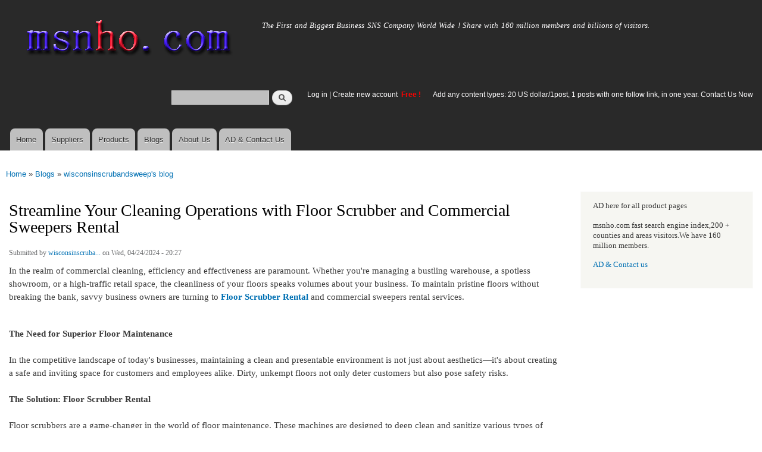

--- FILE ---
content_type: text/html; charset=utf-8
request_url: http://msnho.com/blog/streamline-your-cleaning-operations-floor-scrubber-and-commercial-sweepers-rental
body_size: 7295
content:
<!DOCTYPE html>
<html lang="en" dir="ltr"

  xmlns:content="http://purl.org/rss/1.0/modules/content/"
  xmlns:dc="http://purl.org/dc/terms/"
  xmlns:foaf="http://xmlns.com/foaf/0.1/"
  xmlns:og="http://ogp.me/ns#"
  xmlns:rdfs="http://www.w3.org/2000/01/rdf-schema#"
  xmlns:sioc="http://rdfs.org/sioc/ns#"
  xmlns:sioct="http://rdfs.org/sioc/types#"
  xmlns:skos="http://www.w3.org/2004/02/skos/core#"
  xmlns:xsd="http://www.w3.org/2001/XMLSchema#">

<head>
  <meta http-equiv="Content-Type" content="text/html; charset=utf-8" />
<link rel="shortcut icon" href="http://msnho.com/misc/favicon.ico" type="image/vnd.microsoft.icon" />
<meta name="description" content="Streamline Your Cleaning Operations with Floor Scrubber and Commercial Sweepers Rental,In the realm of commercial cleaning, efficiency and effectiveness are paramount. Whether you&#039;re managing a bustling warehouse, a spotless showroom, or a high-traffic retail space, the cleanliness of your floors speaks volumes about your business. To maintain pristine floors without breaking" />
<meta name="abstract" content="Streamline Your Cleaning Operations with Floor Scrubber and Commercial Sweepers Rental on Msnho,find Streamline Your Cleaning Operations with Floor Scrubber and Commercial Sweepers Rental share and enjoy SNS B2B ,it&#039;s free to join Msnho now..." />
<meta name="keywords" content="Streamline Your Cleaning Operations with Floor Scrubber and Commercial Sweepers Rental" />
<meta name="generator" content="msnho (http://msnho.com)" />
<link rel="canonical" href="http://msnho.com/blog/streamline-your-cleaning-operations-floor-scrubber-and-commercial-sweepers-rental" />
<link rel="shortlink" href="http://msnho.com/node/1011442" />
    <meta http-equiv="X-UA-Compatible" content="IE=edge,chrome=1">
    <meta name="MobileOptimized" content="width" />
    <meta name="HandheldFriendly" content="true" />
    <meta name="viewport" content="width=device-width, initial-scale=1.0" />
    <meta http-equiv="cleartype" content="on" />
  <title>Streamline Your Cleaning Operations with Floor Scrubber and Commercial Sweepers Rental | Msnho!</title>
  <link type="text/css" rel="stylesheet" href="http://msnho.com/sites/default/files//css/css_xE-rWrJf-fncB6ztZfd2huxqgxu4WO-qwma6Xer30m4.css" media="all" />
<link type="text/css" rel="stylesheet" href="http://msnho.com/sites/default/files//css/css_Vn_p7xhZmS8yWWx26P0Cc7Tm0GG2K1gLWEoVrhw5xxg.css" media="all" />
<link type="text/css" rel="stylesheet" href="http://msnho.com/sites/default/files//css/css_n51jNCJPwIxgyQ736YMY4RcQ87s51Jg469fSOba1qaY.css" media="all" />
<link type="text/css" rel="stylesheet" href="http://msnho.com/sites/default/files//css/css_PpDd9uf2zuCTHRPCt2k-ey1dmKx9Ferm_pGFBqFMqt0.css" media="all" />
<link type="text/css" rel="stylesheet" href="http://msnho.com/sites/default/files//css/css_2THG1eGiBIizsWFeexsNe1iDifJ00QRS9uSd03rY9co.css" media="print" />
  <script type="text/javascript" src="http://msnho.com/sites/default/files//js/js_jGYPPrLMgRRCTP1S1If-DQOyMuPVlNr2HJXaycNZ5h0.js"></script>
<script type="text/javascript" src="http://msnho.com/sites/default/files//js/js_JI1rAFrBN7qeyFT2IeycjkULCJCPz83PXkKj1B6dYeQ.js"></script>
<script type="text/javascript">
<!--//--><![CDATA[//><!--
jQuery.extend(msnho.settings, {"basePath":"\/","pathPrefix":"","ajaxPageState":{"theme":"autofit","theme_token":"KS7OO7GxGD_Yna1H4g1cPd0aTMqyBmeYuTZo76GgAMQ","js":{"misc\/jquery.js":1,"misc\/jquery-extend-3.4.0.js":1,"misc\/jquery-html-prefilter-3.5.0-backport.js":1,"misc\/jquery.once.js":1,"misc\/msnho.js":1,"themes\/autofit\/js\/collapsible-menu.js":1},"css":{"modules\/system\/system.base.css":1,"modules\/system\/system.menus.css":1,"modules\/system\/system.messages.css":1,"modules\/system\/system.theme.css":1,"modules\/comment\/comment.css":1,"modules\/field\/theme\/field.css":1,"modules\/node\/node.css":1,"modules\/search\/search.css":1,"modules\/user\/user.css":1,"modules\/ctools\/css\/ctools.css":1,"themes\/autofit\/css\/layout.css":1,"themes\/autofit\/css\/style.css":1,"themes\/autofit\/css\/colors.css":1,"themes\/autofit\/css\/print.css":1}},"urlIsAjaxTrusted":{"\/blog\/streamline-your-cleaning-operations-floor-scrubber-and-commercial-sweepers-rental":true}});
//--><!]]>
</script>
  <!--[if (gte IE 6)&(lte IE 8)]>
    <script src="/themes/autofit/js/selectivizr-min.js"></script>
  <![endif]-->
  <!--[if lt IE 9]>
    <script src="/themes/autofit/js/html5-respond.js"></script>
  <![endif]-->
</head>
<body class="html not-front not-logged-in one-sidebar sidebar-second page-node page-node- page-node-1011442 node-type-blog footer-columns" >
  <div id="skip-link">
    <a href="#main-content" class="element-invisible element-focusable">Skip to main content</a>
  </div>
    <div id="page-wrapper"><div id="page">

  <header id="header" role="banner" class="without-secondary-menu"><div class="section clearfix">
        
    
          <a href="/" title="Home" rel="home" id="logo">
        <img src="http://msnho.com/sites/default/files//color/autofit-895abf4c/logo.png" alt="Home" />
      </a>
    
          <div id="name-and-slogan">

                              <div id="site-name" class="element-invisible">
              <strong>
                <a href="/" title="Home" rel="home"><span>msnho.com</span></a>
              </strong>
            </div>
                  
                  <div id="site-slogan">
            The First and Biggest Business SNS Company World Wide ! Share with 160 million members and billions of visitors.          </div>
        
      </div> <!-- /#name-and-slogan -->
    
      <div class="region region-header">
    <div id="block-search-form" class="block block-search">

    
  <div class="content">
    <form action="/blog/streamline-your-cleaning-operations-floor-scrubber-and-commercial-sweepers-rental" method="post" id="search-block-form" accept-charset="UTF-8"><div><div class="container-inline">
      <h2 class="element-invisible">Search form</h2>
    <div class="form-item form-type-textfield form-item-search-block-form">
  <label class="element-invisible" for="edit-search-block-form--2">Search </label>
 <input title="Enter the terms you wish to search for." type="text" id="edit-search-block-form--2" name="search_block_form" value="" size="15" maxlength="128" class="form-text" />
</div>
<div class="form-actions form-wrapper" id="edit-actions"><input type="submit" id="edit-submit" name="op" value="Search" class="form-submit" /></div><input type="hidden" name="form_build_id" value="form-tY_0zMp837cAbJ1nhlVE6K9zHI_y-fa0J5QlaOM9cU4" />
<input type="hidden" name="form_id" value="search_block_form" />
</div>
</div></form>  </div>
</div>
<div id="block-block-5" class="block block-block">

    <h2 class="element-invisible">login link</h2>
  
  <div class="content">
    <p><a href="https://msnho.com/user">Log in</a> | <a href="https://msnho.com/user/register">Create new account </a> <strong><span style="color:rgb(255, 0, 0)">Free !</span></strong></p>
  </div>
</div>
<div id="block-block-25" class="block block-block">

    
  <div class="content">
    <p><a href="https://msnho.com/ad-contact-us" target="_blank">Add any content types: 20 US dollar/1post, 1 posts with one follow link, in one year. Contact Us Now</a></p>
  </div>
</div>
  </div>

          <nav id="main-menu" role="navigation" class="navigation">
        <h2 class="element-invisible">Main menu</h2><ul id="main-menu-links" class="links clearfix"><li class="menu-218 first"><a href="/" title="">Home</a></li>
<li class="menu-348"><a href="/suppliers" title="global suppliers,manufacturers,post suppliers info contact to our AD department">Suppliers</a></li>
<li class="menu-349"><a href="/products" title="Products,if need post product, contact to our AD department">Products</a></li>
<li class="menu-350"><a href="/blog" title="Blogs for suppliers and buyers">Blogs</a></li>
<li class="menu-353"><a href="/about-us" title="About us">About Us</a></li>
<li class="menu-354 last"><a href="/ad-contact-us" title="Contact us">AD &amp; Contact Us</a></li>
</ul>      </nav> <!-- /#main-menu -->
      </div></header> <!-- /.section, /#header -->

  
  
  <div id="main-wrapper" class="clearfix"><div id="main" role="main" class="clearfix">

    <h2 class="element-invisible">You are here</h2><div class="breadcrumb"><a href="/">Home</a> » <a href="/blog">Blogs</a> » <a href="/blogs/wisconsinscrubandsweep">wisconsinscrubandsweep&#039;s blog</a></div>
    <div id="content" class="column"><div class="section">
            <a id="main-content"></a>
                    <h1 class="title" id="page-title">
          Streamline Your Cleaning Operations with Floor Scrubber and Commercial Sweepers Rental        </h1>
                          <div class="tabs">
                  </div>
                          <div class="region region-content">
    <div id="block-system-main" class="block block-system">

    
  <div class="content">
    <article id="node-1011442" class="node node-blog node-promoted node-full clearfix" about="/blog/streamline-your-cleaning-operations-floor-scrubber-and-commercial-sweepers-rental" typeof="sioc:Post sioct:BlogPost" role="article">

      <span property="dc:title" content="Streamline Your Cleaning Operations with Floor Scrubber and Commercial Sweepers Rental" class="rdf-meta element-hidden"></span><span property="sioc:num_replies" content="0" datatype="xsd:integer" class="rdf-meta element-hidden"></span>
      <footer class="meta submitted">
            <span property="dc:date dc:created" content="2024-04-24T20:27:07+14:00" datatype="xsd:dateTime" rel="sioc:has_creator">Submitted by <a href="/users/wisconsinscrubandsweep" title="View user profile." class="username" xml:lang="" about="/users/wisconsinscrubandsweep" typeof="sioc:UserAccount" property="foaf:name" datatype="">wisconsinscruba...</a> on Wed, 04/24/2024 - 20:27</span>    </footer>
  
  <div class="content clearfix">
    <div class="field field-name-body field-type-text-with-summary field-label-hidden"><div class="field-items"><div class="field-item even" property="content:encoded"><p>In the realm of commercial cleaning, efficiency and effectiveness are paramount. Whether you're managing a bustling warehouse, a spotless showroom, or a high-traffic retail space, the cleanliness of your floors speaks volumes about your business. To maintain pristine floors without breaking the bank, savvy business owners are turning to <a href="https://www.wisconsinscrubandsweep.com/rental/floor-scrubber-rental"><strong>Floor Scrubber Rental</strong></a> and commercial sweepers rental services.</p>
<p> <br /><strong>The Need for Superior Floor Maintenance</strong><br />
 <br />
In the competitive landscape of today's businesses, maintaining a clean and presentable environment is not just about aesthetics—it's about creating a safe and inviting space for customers and employees alike. Dirty, unkempt floors not only deter customers but also pose safety risks.<br />
 <br /><strong>The Solution: Floor Scrubber Rental</strong><br />
 <br />
Floor scrubbers are a game-changer in the world of floor maintenance. These machines are designed to deep clean and sanitize various types of flooring efficiently. Whether you have hardwood, tile, concrete, or any other hard surface, a floor scrubber can tackle dirt, grime, and even stubborn stains with ease.<br />
 <br />
 <strong>Benefits of Floor Scrubber Rental:</strong><br />
 <br /><strong>1. Efficiency: </strong>Floor scrubbers are far more efficient than traditional mops and buckets. They cover more ground in less time, allowing your cleaning staff to focus on other essential tasks.<br />
   <br /><strong>2. Superior Cleaning: </strong>These machines provide a deep clean that's difficult to achieve manually. They use brushes and powerful cleaning solutions to lift dirt and grime from the surface, leaving floors sparkling clean.<br />
   <br /><strong>3. Cost-Effective:</strong> Renting a floor scrubber is a cost-effective solution for businesses of all sizes. Instead of investing in expensive equipment and maintenance costs, you can simply rent the machine when needed.<br />
   <br /><strong>4. Versatility:</strong> Floor scrubbers come in various sizes and types to suit different needs. Whether you have a small retail space or a large warehouse, there's a floor scrubber that fits your requirements.<br />
 <br /><strong>Introducing Commercial Sweepers Rental</strong><br />
 <br />
In addition to floor scrubbers, <a href="https://www.wisconsinscrubandsweep.com/"><strong>Commercial Sweepers rental</strong></a> are another valuable tool in the cleaning arsenal. These machines are designed to efficiently sweep and collect dirt, dust, and debris from floors, leaving them spotless.<br />
 <br /><strong>Benefits of Commercial Sweepers Rental:</strong><br />
 <br /><strong>1. Time-Saving:</strong> Like floor scrubbers, commercial sweepers save valuable time by quickly sweeping large areas. They eliminate the need for manual sweeping, which can be labor-intensive and time-consuming.<br />
   <br /><strong>2. Dust Control:</strong> These machines are equipped with powerful vacuum systems that effectively collect dust and debris, improving indoor air quality.<br />
   <br /><strong>3. Ease of Use:</strong> Commercial sweepers are user-friendly, making them accessible to all members of your cleaning staff. Minimal training is required to operate these machines effectively.<br />
   <br /><strong>4. Enhanced Safety: </strong>Clean floors are safer floors. By removing dirt and debris, commercial sweepers reduce the risk of slips and falls, creating a safer environment for everyone.<br />
 <br /><strong>Conclusion: Elevate Your Cleaning Standards</strong><br />
 <br />
In conclusion, floor scrubber and commercial sweeper rental services offer a cost-effective and efficient solution to maintain clean and safe floors in commercial spaces. Whether you need to tackle spills, stains, or routine maintenance, these machines deliver superior results without the hefty price tag of purchasing equipment outright.<br />
 <br />
To streamline your cleaning operations and elevate your standards, consider partnering with a reliable rental service like Balifundiving.com. With their range of floor scrubbers and commercial sweepers, you can keep your floors looking immaculate without the hassle of equipment ownership.<br />
 <br />
Investing in the cleanliness of your space not only enhances the visual appeal but also promotes a healthier and safer environment for everyone who walks through your doors. With rental options available, there's no reason not to upgrade your cleaning regimen today.</p>
<p><strong>To learn more about this topic, head to our website.</strong></p>
<p><a href="https://www.wisconsinscrubandsweep.com/listings/1487833-kodiak-k25-walk-behind-floor-scrubber-32-dual-disk"><strong>Kodiak Floor Scrubbers</strong></a></p>
<p><a href="https://www.wisconsinscrubandsweep.com/rental/floor-scrubber-rental"><strong>Floor Care Equipment Rental</strong></a></p>
</div></div></div>  </div>

      <div class="link-wrapper">
      <ul class="links inline"><li class="blog_usernames_blog first last"><a href="/blogs/wisconsinscrubandsweep" title="Read wisconsinscrubandsweep&#039;s latest blog entries.">wisconsinscrubandsweep&#039;s blog</a></li>
</ul>    </div>
  
  
</article>
  </div>
</div>
  </div>
      
    </div></div> <!-- /.section, /#content -->

        
          <div id="sidebar-second" class="column sidebar"><div class="section">
          <div class="region region-sidebar-second">
    <div id="block-block-21" class="block block-block">

    
  <div class="content">
    <p>AD here for all product pages</p>
<p>msnho.com fast search engine index,200 + counties and areas visitors.We have 160 million members.</p>
<p><a href="/ad-contact-us" target="_blank">AD &amp; Contact us</a></p>
  </div>
</div>
  </div>
      </div></div> <!-- /.section, /#sidebar-second -->
    
  </div></div> <!-- /#main, /#main-wrapper -->

  
  <div id="footer-wrapper"><div class="section">

          <div id="footer-columns" class="clearfix">
          <div class="region region-footer-firstcolumn">
    <div id="block-suppliers-recent" class="block block-suppliers">

    <h2>Recent suppliers posts</h2>
  
  <div class="content">
    <div class="item-list"><ul><li class="first"><a href="/suppliers/furnaceguys-heating-air-conditioning">Furnaceguys Heating &amp; Air Conditioning</a></li>
<li><a href="/suppliers/alukovinylcom">alukovinylcom</a></li>
<li><a href="/suppliers/sassy-infotech-%E2%80%93-best-ecommerce-web-app-development-company-surat">Sassy Infotech – Best Ecommerce &amp; Web App Development Company in Surat</a></li>
<li><a href="/suppliers/ezeefit">ezeefit</a></li>
<li><a href="/suppliers/tongen-wigs">Tongen Wigs</a></li>
<li><a href="/suppliers/china-forged-valves-co-ltd">China Forged Valves Co., Ltd.</a></li>
<li><a href="/suppliers/rajgirham">Rajgirham</a></li>
<li><a href="/suppliers/anchor-home-comfort">Anchor Home Comfort</a></li>
<li><a href="/suppliers/oosterveld-heating-air-conditioning">Oosterveld Heating &amp; Air Conditioning</a></li>
<li class="last"><a href="/suppliers/order-carisoprodol-online-smooth-service-your-door">Order Carisoprodol Online Smooth Service to Your Door</a></li>
</ul></div><div class="more-link"><a href="/suppliers" title="Read the latest suppliers entries.">More</a></div>  </div>
</div>
  </div>
          <div class="region region-footer-secondcolumn">
    <div id="block-products-recent" class="block block-products">

    <h2>Recent products posts</h2>
  
  <div class="content">
    <div class="item-list"><ul><li class="first"><a href="/products/wholesale-builders-and-developers-bangalore">Builders and Developers in Bangalore</a></li>
<li><a href="/products/wholesale-4in1-aloevera-neem-facial-hair-removal-wax-powder-mask">4-in-1 Aloevera &amp; Neem Facial Hair Removal Wax Powder Mask</a></li>
<li><a href="/products/wholesale-where-order-myhep-all-tablet-discounted-price">From where to order Myhep all tablet in discounted price?</a></li>
<li><a href="/products/wholesale-best-ecommerce-website-development-company-surat">Best Ecommerce Website Development Company in Surat</a></li>
<li><a href="/products/wholesale-4in1-turmeric-bikini-hair-removal-wax-powder-mask">4-in-1 Turmeric Bikini Hair Removal Wax Powder Mask</a></li>
<li><a href="/products/wholesale-4in1-chocolate-bikini-hair-removal-wax-powder-mask">4-in-1 Chocolate Bikini Hair Removal Wax Powder Mask</a></li>
<li><a href="/products/wholesale-fortinet-nse8811-exam-dumps-jan-2026-pdf-test-engine">FORTINET NSE8_811 Exam Dumps [Jan 2026] | PDF + Test Engine</a></li>
<li><a href="/products/wholesale-imbracatura-strap-indossabile-fallo-dildo-vibratore-donna-red-harness">imbracatura strap on indossabile per fallo dildo vibratore donna red harness</a></li>
<li><a href="/products/wholesale-professional-beijing-jun-yan-massage-center-thematic-massage">Professional Beijing Jun Yan massage center Thematic massage</a></li>
<li class="last"><a href="/products/wholesale-10-liter-oil-spill-kit-transparent-carry-bag">10 Liter Oil Spill Kit in Transparent Carry Bag</a></li>
</ul></div><div class="more-link"><a href="/products" title="Read the latest products entries.">More</a></div>  </div>
</div>
  </div>
          <div class="region region-footer-thirdcolumn">
    <div id="block-blog-recent" class="block block-blog">

    <h2>Recent blog posts</h2>
  
  <div class="content">
    <div class="item-list"><ul><li class="first"><a href="/blog/fundamentals-and-process-characteristics-die-casting">Fundamentals and Process Characteristics of Die Casting</a></li>
<li><a href="/blog/why-pizza-party-catering-sydney-secret-hosting-unforgettable-events">Why pizza party catering sydney Is the Secret to Hosting Unforgettable Events</a></li>
<li><a href="/blog/wine-processing-equipment-market-outlook-2035-advancing-sustainable-and-scalable-winemaking">Wine Processing Equipment Market Outlook 2035: Advancing Sustainable and Scalable Winemaking</a></li>
<li><a href="/blog/cover-blocks-market-outlook-2035-advancing-precision-and-protection-reinforced-concrete">Cover Blocks Market Outlook 2035: Advancing Precision and Protection in Reinforced Concrete</a></li>
<li><a href="/blog/hydrogenbased-heavy-machinery-market-outlook-2036-transforming-heavy-equipment-green-hydrogen">Hydrogen-based Heavy Machinery Market Outlook 2036: Transforming Heavy Equipment with Green Hydrogen</a></li>
<li><a href="/blog/active-grille-shutter-market-where-smart-aerodynamics-meets-automotive-innovation">Active Grille Shutter Market: Where Smart Aerodynamics Meets Automotive Innovation</a></li>
<li><a href="/blog/dry-shampoo-market-analysis-technology-evolution-and-revenue-opportunities">Dry Shampoo Market Analysis: Technology Evolution and Revenue Opportunities</a></li>
<li><a href="/blog/heparin-market-size-regional-outlook-and-analysis-20262035">Heparin Market Size: Regional Outlook and Analysis 2026-2035</a></li>
<li><a href="/blog/orc-waste-heat-power-market-size-share-and-forecast-2035">ORC Waste Heat to Power Market Size, Share and Forecast 2035</a></li>
<li class="last"><a href="/blog/power-transmission-component-market-top-trends-analysis-2035">Power Transmission Component Market Top Trends &amp; Analysis 2035</a></li>
</ul></div><div class="more-link"><a href="/blog" title="Read the latest blog entries.">More</a></div>  </div>
</div>
  </div>
              </div> <!-- /#footer-columns -->
    
          <footer id="footer" role="contentinfo" class="clearfix">
          <div class="region region-footer">
    <div id="block-system-powered-by" class="block block-system">

    
  <div class="content">
    <span>Powered by <a href="http://www.msnho.com">msnho.com system</a></span>  </div>
</div>
  </div>
      </footer> <!-- /#footer -->
    
  </div></div> <!-- /.section, /#footer-wrapper -->

</div></div> <!-- /#page, /#page-wrapper -->
  </body>
</html>
